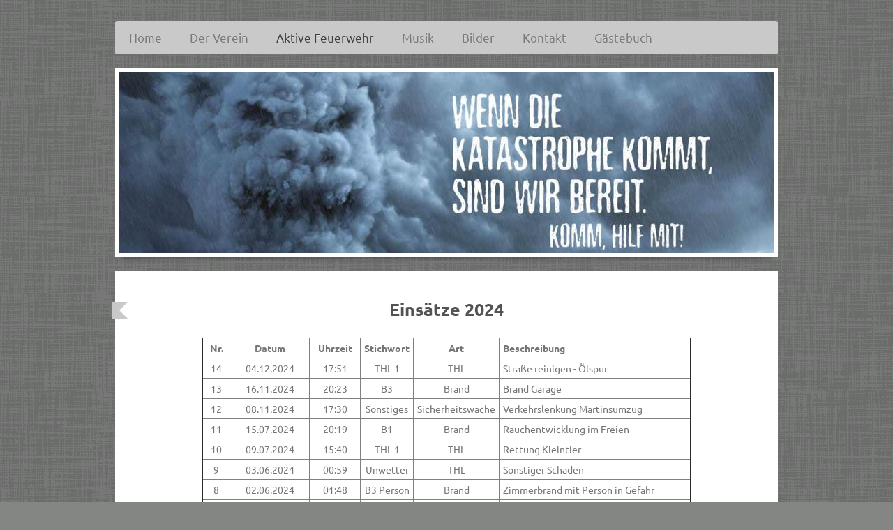

--- FILE ---
content_type: text/html; charset=UTF-8
request_url: https://www.fmvd.de/aktive-feuerwehr/eins%C3%A4tze/2024/
body_size: 6740
content:
<!DOCTYPE html>
<html lang="de"  ><head prefix="og: http://ogp.me/ns# fb: http://ogp.me/ns/fb# business: http://ogp.me/ns/business#">
    <meta http-equiv="Content-Type" content="text/html; charset=utf-8"/>
    <meta name="generator" content="IONOS MyWebsite"/>
        
    <link rel="dns-prefetch" href="//cdn.website-start.de/"/>
    <link rel="dns-prefetch" href="//127.mod.mywebsite-editor.com"/>
    <link rel="dns-prefetch" href="https://127.sb.mywebsite-editor.com/"/>
    <link rel="shortcut icon" href="//cdn.website-start.de/favicon.ico"/>
        <title>Feuerwehr-Musikverein Duerrlauingen - 2024</title>
    <style type="text/css">@media screen and (max-device-width: 1024px) {.diyw a.switchViewWeb {display: inline !important;}}</style>
    <style type="text/css">@media screen and (min-device-width: 1024px) {
            .mediumScreenDisabled { display:block }
            .smallScreenDisabled { display:block }
        }
        @media screen and (max-device-width: 1024px) { .mediumScreenDisabled { display:none } }
        @media screen and (max-device-width: 568px) { .smallScreenDisabled { display:none } }
                @media screen and (min-width: 1024px) {
            .mobilepreview .mediumScreenDisabled { display:block }
            .mobilepreview .smallScreenDisabled { display:block }
        }
        @media screen and (max-width: 1024px) { .mobilepreview .mediumScreenDisabled { display:none } }
        @media screen and (max-width: 568px) { .mobilepreview .smallScreenDisabled { display:none } }</style>
    <meta name="viewport" content="width=device-width, initial-scale=1, maximum-scale=1, minimal-ui"/>

<meta name="format-detection" content="telephone=no"/>
        <meta name="keywords" content="Ehrenamt , Feuerwehr, Musik, Verein"/>
            <meta name="description" content="Neue Seite"/>
            <meta name="robots" content="index,follow"/>
        <link href="//cdn.website-start.de/templates/2052/style.css?1763478093678" rel="stylesheet" type="text/css"/>
    <link href="https://www.fmvd.de/s/style/theming.css?1691423118" rel="stylesheet" type="text/css"/>
    <link href="//cdn.website-start.de/app/cdn/min/group/web.css?1763478093678" rel="stylesheet" type="text/css"/>
<link href="//cdn.website-start.de/app/cdn/min/moduleserver/css/de_DE/common,shoppingbasket?1763478093678" rel="stylesheet" type="text/css"/>
    <link href="//cdn.website-start.de/app/cdn/min/group/mobilenavigation.css?1763478093678" rel="stylesheet" type="text/css"/>
    <link href="https://127.sb.mywebsite-editor.com/app/logstate2-css.php?site=218183207&amp;t=1768917380" rel="stylesheet" type="text/css"/>

<script type="text/javascript">
    /* <![CDATA[ */
var stagingMode = '';
    /* ]]> */
</script>
<script src="https://127.sb.mywebsite-editor.com/app/logstate-js.php?site=218183207&amp;t=1768917380"></script>

    <link href="//cdn.website-start.de/templates/2052/print.css?1763478093678" rel="stylesheet" media="print" type="text/css"/>
    <script type="text/javascript">
    /* <![CDATA[ */
    var systemurl = 'https://127.sb.mywebsite-editor.com/';
    var webPath = '/';
    var proxyName = '';
    var webServerName = 'www.fmvd.de';
    var sslServerUrl = 'https://www.fmvd.de';
    var nonSslServerUrl = 'http://www.fmvd.de';
    var webserverProtocol = 'http://';
    var nghScriptsUrlPrefix = '//127.mod.mywebsite-editor.com';
    var sessionNamespace = 'DIY_SB';
    var jimdoData = {
        cdnUrl:  '//cdn.website-start.de/',
        messages: {
            lightBox: {
    image : 'Bild',
    of: 'von'
}

        },
        isTrial: 0,
        pageId: 334265    };
    var script_basisID = "218183207";

    diy = window.diy || {};
    diy.web = diy.web || {};

        diy.web.jsBaseUrl = "//cdn.website-start.de/s/build/";

    diy.context = diy.context || {};
    diy.context.type = diy.context.type || 'web';
    /* ]]> */
</script>

<script type="text/javascript" src="//cdn.website-start.de/app/cdn/min/group/web.js?1763478093678" crossorigin="anonymous"></script><script type="text/javascript" src="//cdn.website-start.de/s/build/web.bundle.js?1763478093678" crossorigin="anonymous"></script><script type="text/javascript" src="//cdn.website-start.de/app/cdn/min/group/mobilenavigation.js?1763478093678" crossorigin="anonymous"></script><script src="//cdn.website-start.de/app/cdn/min/moduleserver/js/de_DE/common,shoppingbasket?1763478093678"></script>
<script type="text/javascript" src="https://cdn.website-start.de/proxy/apps/static/resource/dependencies/"></script><script type="text/javascript">
                    if (typeof require !== 'undefined') {
                        require.config({
                            waitSeconds : 10,
                            baseUrl : 'https://cdn.website-start.de/proxy/apps/static/js/'
                        });
                    }
                </script><script type="text/javascript" src="//cdn.website-start.de/app/cdn/min/group/pfcsupport.js?1763478093678" crossorigin="anonymous"></script>    <meta property="og:type" content="business.business"/>
    <meta property="og:url" content="https://www.fmvd.de/aktive-feuerwehr/einsätze/2024/"/>
    <meta property="og:title" content="Feuerwehr-Musikverein Duerrlauingen - 2024"/>
            <meta property="og:description" content="Neue Seite"/>
                <meta property="og:image" content="https://www.fmvd.de/s/misc/logo.JPG?t=1765907169"/>
        <meta property="business:contact_data:country_name" content="Deutschland"/>
    <meta property="business:contact_data:street_address" content="An der Halde 27"/>
    <meta property="business:contact_data:locality" content="Dürrlauingen"/>
    
    <meta property="business:contact_data:email" content="info@cinesecurity.eu"/>
    <meta property="business:contact_data:postal_code" content="89350"/>
    <meta property="business:contact_data:phone_number" content=" 1717060848"/>
    
    
</head>


<body class="body   cc-pagemode-default diyfeNoSidebar diy-market-de_DE" data-pageid="334265" id="page-334265">
    
    <div class="diyw">
        <div class="diyweb">
	<div class="diyfeMobileNav">
		
<nav id="diyfeMobileNav" class="diyfeCA diyfeCA2" role="navigation">
    <a title="Navigation aufklappen/zuklappen">Navigation aufklappen/zuklappen</a>
    <ul class="mainNav1"><li class=" hasSubNavigation"><a data-page-id="218257" href="https://www.fmvd.de/" class=" level_1"><span>Home</span></a></li><li class=" hasSubNavigation"><a data-page-id="218552" href="https://www.fmvd.de/der-verein/" class=" level_1"><span>Der Verein</span></a><span class="diyfeDropDownSubOpener">&nbsp;</span><div class="diyfeDropDownSubList diyfeCA diyfeCA3"><ul class="mainNav2"><li class=" hasSubNavigation"><a data-page-id="218553" href="https://www.fmvd.de/der-verein/chronik/" class=" level_2"><span>Chronik</span></a></li><li class=" hasSubNavigation"><a data-page-id="218840" href="https://www.fmvd.de/der-verein/fahne/" class=" level_2"><span>Fahne</span></a></li><li class=" hasSubNavigation"><a data-page-id="218554" href="https://www.fmvd.de/der-verein/mitgliedschaft/" class=" level_2"><span>Mitgliedschaft</span></a></li><li class=" hasSubNavigation"><a data-page-id="218859" href="https://www.fmvd.de/der-verein/links/" class=" level_2"><span>Links</span></a></li></ul></div></li><li class="parent hasSubNavigation"><a data-page-id="218549" href="https://www.fmvd.de/aktive-feuerwehr/" class="parent level_1"><span>Aktive Feuerwehr</span></a><span class="diyfeDropDownSubOpener">&nbsp;</span><div class="diyfeDropDownSubList diyfeCA diyfeCA3"><ul class="mainNav2"><li class=" hasSubNavigation"><a data-page-id="218577" href="https://www.fmvd.de/aktive-feuerwehr/wir-über-uns/" class=" level_2"><span>Wir über uns</span></a></li><li class=" hasSubNavigation"><a data-page-id="218567" href="https://www.fmvd.de/aktive-feuerwehr/einsatzfahrzeuge/" class=" level_2"><span>Einsatzfahrzeuge</span></a><span class="diyfeDropDownSubOpener">&nbsp;</span><div class="diyfeDropDownSubList diyfeCA diyfeCA3"><ul class="mainNav3"><li class=" hasSubNavigation"><a data-page-id="218568" href="https://www.fmvd.de/aktive-feuerwehr/einsatzfahrzeuge/tlf-16-25/" class=" level_3"><span>TLF 16/25</span></a></li><li class=" hasSubNavigation"><a data-page-id="218557" href="https://www.fmvd.de/aktive-feuerwehr/einsatzfahrzeuge/gwas/" class=" level_3"><span>GWAS</span></a></li></ul></div></li><li class="parent hasSubNavigation"><a data-page-id="218571" href="https://www.fmvd.de/aktive-feuerwehr/einsätze/" class="parent level_2"><span>Einsätze</span></a><span class="diyfeDropDownSubOpener">&nbsp;</span><div class="diyfeDropDownSubList diyfeCA diyfeCA3"><ul class="mainNav3"><li class=" hasSubNavigation"><a data-page-id="336864" href="https://www.fmvd.de/aktive-feuerwehr/einsätze/2025/" class=" level_3"><span>2025</span></a></li><li class="current hasSubNavigation"><a data-page-id="334265" href="https://www.fmvd.de/aktive-feuerwehr/einsätze/2024/" class="current level_3"><span>2024</span></a></li><li class=" hasSubNavigation"><a data-page-id="331161" href="https://www.fmvd.de/aktive-feuerwehr/einsätze/2023/" class=" level_3"><span>2023</span></a></li><li class=" hasSubNavigation"><a data-page-id="326718" href="https://www.fmvd.de/aktive-feuerwehr/einsätze/2022/" class=" level_3"><span>2022</span></a></li><li class=" hasSubNavigation"><a data-page-id="322467" href="https://www.fmvd.de/aktive-feuerwehr/einsätze/2021/" class=" level_3"><span>2021</span></a></li><li class=" hasSubNavigation"><a data-page-id="317444" href="https://www.fmvd.de/aktive-feuerwehr/einsätze/2020/" class=" level_3"><span>2020</span></a></li><li class=" hasSubNavigation"><a data-page-id="304526" href="https://www.fmvd.de/aktive-feuerwehr/einsätze/2019/" class=" level_3"><span>2019</span></a></li><li class=" hasSubNavigation"><a data-page-id="282940" href="https://www.fmvd.de/aktive-feuerwehr/einsätze/2018/" class=" level_3"><span>2018</span></a></li><li class=" hasSubNavigation"><a data-page-id="218574" href="https://www.fmvd.de/aktive-feuerwehr/einsätze/2017/" class=" level_3"><span>2017</span></a></li><li class=" hasSubNavigation"><a data-page-id="218573" href="https://www.fmvd.de/aktive-feuerwehr/einsätze/2016/" class=" level_3"><span>2016</span></a></li><li class=" hasSubNavigation"><a data-page-id="218572" href="https://www.fmvd.de/aktive-feuerwehr/einsätze/2015/" class=" level_3"><span>2015</span></a></li><li class=" hasSubNavigation"><a data-page-id="219800" href="https://www.fmvd.de/aktive-feuerwehr/einsätze/2014/" class=" level_3"><span>2014</span></a></li><li class=" hasSubNavigation"><a data-page-id="219799" href="https://www.fmvd.de/aktive-feuerwehr/einsätze/2013/" class=" level_3"><span>2013</span></a></li><li class=" hasSubNavigation"><a data-page-id="219801" href="https://www.fmvd.de/aktive-feuerwehr/einsätze/2012/" class=" level_3"><span>2012</span></a></li></ul></div></li><li class=" hasSubNavigation"><a data-page-id="218575" href="https://www.fmvd.de/aktive-feuerwehr/jugendfeuerwehr/" class=" level_2"><span>Jugendfeuerwehr</span></a></li><li class=" hasSubNavigation"><a data-page-id="219106" href="https://www.fmvd.de/aktive-feuerwehr/stellenangebote/" class=" level_2"><span>Stellenangebote</span></a></li><li class=" hasSubNavigation"><a data-page-id="218718" href="https://www.fmvd.de/aktive-feuerwehr/übungsplan/" class=" level_2"><span>Übungsplan</span></a></li><li class=" hasSubNavigation"><a data-page-id="218576" href="https://www.fmvd.de/aktive-feuerwehr/bürgerinfo/" class=" level_2"><span>Bürgerinfo</span></a><span class="diyfeDropDownSubOpener">&nbsp;</span><div class="diyfeDropDownSubList diyfeCA diyfeCA3"><ul class="mainNav3"><li class=" hasSubNavigation"><a data-page-id="218578" href="https://www.fmvd.de/aktive-feuerwehr/bürgerinfo/notruf-absetzen/" class=" level_3"><span>Notruf absetzen</span></a></li><li class=" hasSubNavigation"><a data-page-id="218712" href="https://www.fmvd.de/aktive-feuerwehr/bürgerinfo/verhalten-im-brandfall/" class=" level_3"><span>Verhalten im Brandfall</span></a></li><li class=" hasSubNavigation"><a data-page-id="282975" href="https://www.fmvd.de/aktive-feuerwehr/bürgerinfo/rettungsgasse-bilden/" class=" level_3"><span>Rettungsgasse bilden</span></a></li><li class=" hasSubNavigation"><a data-page-id="218580" href="https://www.fmvd.de/aktive-feuerwehr/bürgerinfo/rauchmelder/" class=" level_3"><span>Rauchmelder</span></a></li><li class=" hasSubNavigation"><a data-page-id="218579" href="https://www.fmvd.de/aktive-feuerwehr/bürgerinfo/feuerlöscher/" class=" level_3"><span>Feuerlöscher</span></a></li></ul></div></li><li class=" hasSubNavigation"><a data-page-id="218854" href="https://www.fmvd.de/aktive-feuerwehr/links/" class=" level_2"><span>Links</span></a></li></ul></div></li><li class=" hasSubNavigation"><a data-page-id="327603" href="https://www.fmvd.de/musik/" class=" level_1"><span>Musik</span></a><span class="diyfeDropDownSubOpener">&nbsp;</span><div class="diyfeDropDownSubList diyfeCA diyfeCA3"><ul class="mainNav2"><li class=" hasSubNavigation"><a data-page-id="327604" href="https://www.fmvd.de/musik/ausbildung/" class=" level_2"><span>Ausbildung</span></a></li><li class=" hasSubNavigation"><a data-page-id="327605" href="https://www.fmvd.de/musik/ansprechpartner-musik/" class=" level_2"><span>Ansprechpartner Musik</span></a></li><li class=" hasSubNavigation"><a data-page-id="328346" href="https://www.fmvd.de/musik/jugendkapelle/" class=" level_2"><span>Jugendkapelle</span></a></li><li class=" hasSubNavigation"><a data-page-id="218856" href="https://www.fmvd.de/musik/links/" class=" level_2"><span>Links</span></a></li></ul></div></li><li class=" hasSubNavigation"><a data-page-id="218952" href="https://www.fmvd.de/bilder/" class=" level_1"><span>Bilder</span></a></li><li class=" hasSubNavigation"><a data-page-id="218258" href="https://www.fmvd.de/kontakt/" class=" level_1"><span>Kontakt</span></a></li><li class=" hasSubNavigation"><a data-page-id="218852" href="https://www.fmvd.de/gästebuch/" class=" level_1"><span>Gästebuch</span></a></li></ul></nav>
	</div>
	<div class="diywebNav diywebNavHorizontal diywebNavMain diywebNav1">
		<div class="diywebLiveArea">
			<div class="diywebMainGutter">

				<div class="diyfeGE diyfeCA diyfeCA2">
					<div class="diywebGutter">
						<div class="webnavigation"><ul id="mainNav1" class="mainNav1"><li class="navTopItemGroup_1"><a data-page-id="218257" href="https://www.fmvd.de/" class="level_1"><span>Home</span></a></li><li class="navTopItemGroup_2"><a data-page-id="218552" href="https://www.fmvd.de/der-verein/" class="level_1"><span>Der Verein</span></a></li><li class="navTopItemGroup_3"><a data-page-id="218549" href="https://www.fmvd.de/aktive-feuerwehr/" class="parent level_1"><span>Aktive Feuerwehr</span></a></li><li class="navTopItemGroup_4"><a data-page-id="327603" href="https://www.fmvd.de/musik/" class="level_1"><span>Musik</span></a></li><li class="navTopItemGroup_5"><a data-page-id="218952" href="https://www.fmvd.de/bilder/" class="level_1"><span>Bilder</span></a></li><li class="navTopItemGroup_6"><a data-page-id="218258" href="https://www.fmvd.de/kontakt/" class="level_1"><span>Kontakt</span></a></li><li class="navTopItemGroup_7"><a data-page-id="218852" href="https://www.fmvd.de/gästebuch/" class="level_1"><span>Gästebuch</span></a></li></ul></div>
					</div>
				</div>

			</div>
		</div>
	</div>

	<div class="diywebEmotionHeader">
		<div class="diywebLiveArea">
			<div class="diywebMainGutter">

				<div class="diyfeGE">
					<div class="diywebGutter">
						
<style type="text/css" media="all">
.diyw div#emotion-header {
        max-width: 940px;
        max-height: 260px;
                background: #EEEEEE;
    }

.diyw div#emotion-header-title-bg {
    left: 0%;
    top: 20%;
    width: 100%;
    height: 15%;

    background-color: #f74448;
    opacity: 0.50;
    filter: alpha(opacity = 50);
    display: none;}
.diyw img#emotion-header-logo {
    left: 3.51%;
    top: 12.31%;
    background: transparent;
            width: 92.98%;
        height: 75.38%;
                    display: none;
    }

.diyw div#emotion-header strong#emotion-header-title {
    left: 20%;
    top: 20%;
    color: #000000;
    display: none;    font: normal normal 48px/120% Helvetica, 'Helvetica Neue', 'Trebuchet MS', sans-serif;
}

.diyw div#emotion-no-bg-container{
    max-height: 260px;
}

.diyw div#emotion-no-bg-container .emotion-no-bg-height {
    margin-top: 27.66%;
}
</style>
<div id="emotion-header" data-action="loadView" data-params="active" data-imagescount="1">
            <img src="https://www.fmvd.de/s/img/emotionheader.jpg?1515328623.940px.260px" id="emotion-header-img" alt=""/>
            
        <div id="ehSlideshowPlaceholder">
            <div id="ehSlideShow">
                <div class="slide-container">
                                        <div style="background-color: #EEEEEE">
                            <img src="https://www.fmvd.de/s/img/emotionheader.jpg?1515328623.940px.260px" alt=""/>
                        </div>
                                    </div>
            </div>
        </div>


        <script type="text/javascript">
        //<![CDATA[
                diy.module.emotionHeader.slideShow.init({ slides: [{"url":"https:\/\/www.fmvd.de\/s\/img\/emotionheader.jpg?1515328623.940px.260px","image_alt":"","bgColor":"#EEEEEE"}] });
        //]]>
        </script>

    
                        <a href="https://www.fmvd.de/">
        
                    <img id="emotion-header-logo" src="https://www.fmvd.de/s/misc/logo.JPG?t=1765907169" alt=""/>
        
                    </a>
            
    
    
    
    <script type="text/javascript">
    //<![CDATA[
    (function ($) {
        function enableSvgTitle() {
                        var titleSvg = $('svg#emotion-header-title-svg'),
                titleHtml = $('#emotion-header-title'),
                emoWidthAbs = 940,
                emoHeightAbs = 260,
                offsetParent,
                titlePosition,
                svgBoxWidth,
                svgBoxHeight;

                        if (titleSvg.length && titleHtml.length) {
                offsetParent = titleHtml.offsetParent();
                titlePosition = titleHtml.position();
                svgBoxWidth = titleHtml.width();
                svgBoxHeight = titleHtml.height();

                                titleSvg.get(0).setAttribute('viewBox', '0 0 ' + svgBoxWidth + ' ' + svgBoxHeight);
                titleSvg.css({
                   left: Math.roundTo(100 * titlePosition.left / offsetParent.width(), 3) + '%',
                   top: Math.roundTo(100 * titlePosition.top / offsetParent.height(), 3) + '%',
                   width: Math.roundTo(100 * svgBoxWidth / emoWidthAbs, 3) + '%',
                   height: Math.roundTo(100 * svgBoxHeight / emoHeightAbs, 3) + '%'
                });

                titleHtml.css('visibility','hidden');
                titleSvg.css('visibility','visible');
            }
        }

        
            var posFunc = function($, overrideSize) {
                var elems = [], containerWidth, containerHeight;
                                    elems.push({
                        selector: '#emotion-header-title',
                        overrideSize: true,
                        horPos: 39.8,
                        vertPos: 21.51                    });
                    lastTitleWidth = $('#emotion-header-title').width();
                                                elems.push({
                    selector: '#emotion-header-title-bg',
                    horPos: 0,
                    vertPos: 23.53                });
                                
                containerWidth = parseInt('940');
                containerHeight = parseInt('260');

                for (var i = 0; i < elems.length; ++i) {
                    var el = elems[i],
                        $el = $(el.selector),
                        pos = {
                            left: el.horPos,
                            top: el.vertPos
                        };
                    if (!$el.length) continue;
                    var anchorPos = $el.anchorPosition();
                    anchorPos.$container = $('#emotion-header');

                    if (overrideSize === true || el.overrideSize === true) {
                        anchorPos.setContainerSize(containerWidth, containerHeight);
                    } else {
                        anchorPos.setContainerSize(null, null);
                    }

                    var pxPos = anchorPos.fromAnchorPosition(pos),
                        pcPos = anchorPos.toPercentPosition(pxPos);

                    var elPos = {};
                    if (!isNaN(parseFloat(pcPos.top)) && isFinite(pcPos.top)) {
                        elPos.top = pcPos.top + '%';
                    }
                    if (!isNaN(parseFloat(pcPos.left)) && isFinite(pcPos.left)) {
                        elPos.left = pcPos.left + '%';
                    }
                    $el.css(elPos);
                }

                // switch to svg title
                enableSvgTitle();
            };

                        var $emotionImg = jQuery('#emotion-header-img');
            if ($emotionImg.length > 0) {
                // first position the element based on stored size
                posFunc(jQuery, true);

                // trigger reposition using the real size when the element is loaded
                var ehLoadEvTriggered = false;
                $emotionImg.one('load', function(){
                    posFunc(jQuery);
                    ehLoadEvTriggered = true;
                                        diy.module.emotionHeader.slideShow.start();
                                    }).each(function() {
                                        if(this.complete || typeof this.complete === 'undefined') {
                        jQuery(this).load();
                    }
                });

                                noLoadTriggeredTimeoutId = setTimeout(function() {
                    if (!ehLoadEvTriggered) {
                        posFunc(jQuery);
                    }
                    window.clearTimeout(noLoadTriggeredTimeoutId)
                }, 5000);//after 5 seconds
            } else {
                jQuery(function(){
                    posFunc(jQuery);
                });
            }

                        if (jQuery.isBrowser && jQuery.isBrowser.ie8) {
                var longTitleRepositionCalls = 0;
                longTitleRepositionInterval = setInterval(function() {
                    if (lastTitleWidth > 0 && lastTitleWidth != jQuery('#emotion-header-title').width()) {
                        posFunc(jQuery);
                    }
                    longTitleRepositionCalls++;
                    // try this for 5 seconds
                    if (longTitleRepositionCalls === 5) {
                        window.clearInterval(longTitleRepositionInterval);
                    }
                }, 1000);//each 1 second
            }

            }(jQuery));
    //]]>
    </script>

    </div>

					</div>
				</div>

			</div>
		</div>
	</div>

	<div class="diywebContent">
		<div class="diywebLiveArea">
			<div class="diywebMainGutter">

				<div class="diyfeGridGroup diyfeCA diyfeCA1">

					<div class="diywebMain diyfeGE">
						<div class="diywebGutter">
							
        <div id="content_area">
        	<div id="content_start"></div>
        	
        
        <div id="matrix_766841" class="sortable-matrix" data-matrixId="766841"><div class="n module-type-header diyfeLiveArea "> <h1><span class="diyfeDecoration">Einsätze 2024</span></h1> </div><div class="n module-type-table diyfeLiveArea "> 
<div id="table_12052804">
    <div class="tableContainer" id="table_12052804_container">
        <table align="center" border="1" cellpadding="5" cellspacing="0" style="width: 700px;">
<tbody>
<tr>
<td style="width: 30px; text-align: center;"><strong>Nr.</strong></td>
<td style="width: 109px; text-align: center;"><strong>Datum</strong></td>
<td style="width: 64px; text-align: center;"><strong>Uhrzeit</strong></td>
<td style="width: 55px; text-align: center;"><strong>Stichwort</strong></td>
<td style="width: 68px; text-align: center;"><strong>Art</strong></td>
<td style="width: 288px;"><strong>Beschreibung</strong></td>
</tr>
<tr>
<td style="width: 30px; text-align: center;">14</td>
<td style="width: 109px; text-align: center;">04.12.2024</td>
<td style="width: 64px; text-align: center;">17:51</td>
<td style="width: 55px; text-align: center;">THL 1</td>
<td style="width: 68px; text-align: center;">THL</td>
<td style="width: 288px;">Straße reinigen - Ölspur</td>
</tr>
<tr>
<td style="width: 30px; text-align: center;">13</td>
<td style="width: 109px; text-align: center;">16.11.2024</td>
<td style="width: 64px; text-align: center;">20:23</td>
<td style="width: 55px; text-align: center;">B3</td>
<td style="width: 68px; text-align: center;">Brand</td>
<td style="width: 288px;">Brand Garage</td>
</tr>
<tr>
<td style="width: 30px; text-align: center;">12</td>
<td style="width: 109px; text-align: center;">08.11.2024</td>
<td style="width: 64px; text-align: center;">17:30</td>
<td style="width: 55px; text-align: center;">Sonstiges</td>
<td style="width: 68px; text-align: center;">Sicherheitswache</td>
<td style="width: 288px;">Verkehrslenkung Martinsumzug</td>
</tr>
<tr>
<td style="width: 30px; text-align: center;">11</td>
<td style="width: 109px; text-align: center;">15.07.2024</td>
<td style="width: 64px; text-align: center;">20:19</td>
<td style="width: 55px; text-align: center;">B1</td>
<td style="width: 68px; text-align: center;">Brand</td>
<td style="width: 288px;">Rauchentwicklung im Freien</td>
</tr>
<tr>
<td style="width: 30px; text-align: center;">10</td>
<td style="width: 109px; text-align: center;">09.07.2024</td>
<td style="width: 64px; text-align: center;">15:40</td>
<td style="width: 55px; text-align: center;">THL 1</td>
<td style="width: 68px; text-align: center;">THL</td>
<td style="width: 288px;">Rettung Kleintier</td>
</tr>
<tr>
<td style="width: 30px; text-align: center;">9</td>
<td style="width: 109px; text-align: center;">03.06.2024</td>
<td style="width: 64px; text-align: center;">00:59</td>
<td style="width: 55px; text-align: center;">Unwetter</td>
<td style="width: 68px; text-align: center;">THL</td>
<td style="width: 288px;">Sonstiger Schaden</td>
</tr>
<tr>
<td style="width: 30px; text-align: center;">8</td>
<td style="width: 109px; text-align: center;">02.06.2024</td>
<td style="width: 64px; text-align: center;">01:48</td>
<td style="width: 55px; text-align: center;">B3 Person</td>
<td style="width: 68px; text-align: center;">Brand</td>
<td style="width: 288px;">Zimmerbrand mit Person in Gefahr</td>
</tr>
<tr>
<td style="width: 30px; text-align: center;">7</td>
<td style="width: 109px; text-align: center;">02.06.2024</td>
<td style="width: 64px; text-align: center;">00:15</td>
<td style="width: 55px; text-align: center;">Unwetter</td>
<td style="width: 68px; text-align: center;">THL</td>
<td style="width: 288px;">Sonstiger Schaden</td>
</tr>
<tr>
<td style="width: 30px; text-align: center;">6</td>
<td style="width: 109px; text-align: center;">01.06.2024</td>
<td style="width: 64px; text-align: center;">22:15</td>
<td style="width: 55px; text-align: center;">Unwetter</td>
<td style="width: 68px; text-align: center;">THL</td>
<td style="width: 288px;">Sonstiger Schaden</td>
</tr>
<tr>
<td style="width: 30px; text-align: center;">5</td>
<td style="width: 109px; text-align: center;">01.06.2024</td>
<td style="width: 64px; text-align: center;">17:50</td>
<td style="width: 55px; text-align: center;">Unwetter</td>
<td style="width: 68px; text-align: center;">THL</td>
<td style="width: 288px;">Sonstiger Schaden</td>
</tr>
<tr>
<td style="width: 30px; text-align: center;">4</td>
<td style="width: 109px; text-align: center;">07.03.2024</td>
<td style="width: 64px; text-align: center;">09:31</td>
<td style="width: 55px; text-align: center;">B BMA</td>
<td style="width: 68px; text-align: center;">Brand</td>
<td style="width: 288px;">Ausgelöste Brandmeldeanlage</td>
</tr>
<tr>
<td style="width: 30px; text-align: center;">3</td>
<td style="width: 109px; text-align: center;">02.03.2024</td>
<td style="width: 64px; text-align: center;">19:00</td>
<td style="width: 55px; text-align: center;">B2</td>
<td style="width: 68px; text-align: center;">Brand</td>
<td style="width: 288px;">Brandnachschau landwirtschaftliche Maschine</td>
</tr>
<tr>
<td style="width: 30px; text-align: center;">2</td>
<td style="width: 109px; text-align: center;">12.01.2024</td>
<td style="width: 64px; text-align: center;">18:45</td>
<td style="width: 55px; text-align: center;">Sonstiges</td>
<td style="width: 68px; text-align: center;">Sicherheitswache</td>
<td style="width: 288px;">Verkehrslenkung Narrenbaum aufstellen</td>
</tr>
<tr>
<td style="width: 30px; text-align: center;">1</td>
<td style="width: 109px; text-align: center;">06.01.2024</td>
<td style="width: 64px; text-align: center;">10:33</td>
<td style="width: 55px; text-align: center;">B3</td>
<td style="width: 68px; text-align: center;">Brand</td>
<td style="width: 288px;">Brand Garage</td>
</tr>
</tbody>
</table>    </div>
    <div class="c"></div>
</div>

<script type="text/javascript">
jQuery(function() {
    if (Modernizr.touch) {
        diy.module.tableModule.initFadeScroll("#table_12052804");
    }
});
</script>
 </div></div>
        
        
        </div>
						</div>
					</div>

					<div class="diywebSecondary diyfeCA diyfeCA3 diyfeGE">
						<div class="diywebNav diywebNav23">
							<div class="diywebGutter">
								<div class="webnavigation"><ul id="mainNav2" class="mainNav2"><li class="navTopItemGroup_0"><a data-page-id="218577" href="https://www.fmvd.de/aktive-feuerwehr/wir-über-uns/" class="level_2"><span>Wir über uns</span></a></li><li class="navTopItemGroup_0"><a data-page-id="218567" href="https://www.fmvd.de/aktive-feuerwehr/einsatzfahrzeuge/" class="level_2"><span>Einsatzfahrzeuge</span></a></li><li class="navTopItemGroup_0"><a data-page-id="218571" href="https://www.fmvd.de/aktive-feuerwehr/einsätze/" class="parent level_2"><span>Einsätze</span></a></li><li><ul id="mainNav3" class="mainNav3"><li class="navTopItemGroup_0"><a data-page-id="336864" href="https://www.fmvd.de/aktive-feuerwehr/einsätze/2025/" class="level_3"><span>2025</span></a></li><li class="navTopItemGroup_0"><a data-page-id="334265" href="https://www.fmvd.de/aktive-feuerwehr/einsätze/2024/" class="current level_3"><span>2024</span></a></li><li class="navTopItemGroup_0"><a data-page-id="331161" href="https://www.fmvd.de/aktive-feuerwehr/einsätze/2023/" class="level_3"><span>2023</span></a></li><li class="navTopItemGroup_0"><a data-page-id="326718" href="https://www.fmvd.de/aktive-feuerwehr/einsätze/2022/" class="level_3"><span>2022</span></a></li><li class="navTopItemGroup_0"><a data-page-id="322467" href="https://www.fmvd.de/aktive-feuerwehr/einsätze/2021/" class="level_3"><span>2021</span></a></li><li class="navTopItemGroup_0"><a data-page-id="317444" href="https://www.fmvd.de/aktive-feuerwehr/einsätze/2020/" class="level_3"><span>2020</span></a></li><li class="navTopItemGroup_0"><a data-page-id="304526" href="https://www.fmvd.de/aktive-feuerwehr/einsätze/2019/" class="level_3"><span>2019</span></a></li><li class="navTopItemGroup_0"><a data-page-id="282940" href="https://www.fmvd.de/aktive-feuerwehr/einsätze/2018/" class="level_3"><span>2018</span></a></li><li class="navTopItemGroup_0"><a data-page-id="218574" href="https://www.fmvd.de/aktive-feuerwehr/einsätze/2017/" class="level_3"><span>2017</span></a></li><li class="navTopItemGroup_0"><a data-page-id="218573" href="https://www.fmvd.de/aktive-feuerwehr/einsätze/2016/" class="level_3"><span>2016</span></a></li><li class="navTopItemGroup_0"><a data-page-id="218572" href="https://www.fmvd.de/aktive-feuerwehr/einsätze/2015/" class="level_3"><span>2015</span></a></li><li class="navTopItemGroup_0"><a data-page-id="219800" href="https://www.fmvd.de/aktive-feuerwehr/einsätze/2014/" class="level_3"><span>2014</span></a></li><li class="navTopItemGroup_0"><a data-page-id="219799" href="https://www.fmvd.de/aktive-feuerwehr/einsätze/2013/" class="level_3"><span>2013</span></a></li><li class="navTopItemGroup_0"><a data-page-id="219801" href="https://www.fmvd.de/aktive-feuerwehr/einsätze/2012/" class="level_3"><span>2012</span></a></li></ul></li><li class="navTopItemGroup_0"><a data-page-id="218575" href="https://www.fmvd.de/aktive-feuerwehr/jugendfeuerwehr/" class="level_2"><span>Jugendfeuerwehr</span></a></li><li class="navTopItemGroup_0"><a data-page-id="219106" href="https://www.fmvd.de/aktive-feuerwehr/stellenangebote/" class="level_2"><span>Stellenangebote</span></a></li><li class="navTopItemGroup_0"><a data-page-id="218718" href="https://www.fmvd.de/aktive-feuerwehr/übungsplan/" class="level_2"><span>Übungsplan</span></a></li><li class="navTopItemGroup_0"><a data-page-id="218576" href="https://www.fmvd.de/aktive-feuerwehr/bürgerinfo/" class="level_2"><span>Bürgerinfo</span></a></li><li class="navTopItemGroup_0"><a data-page-id="218854" href="https://www.fmvd.de/aktive-feuerwehr/links/" class="level_2"><span>Links</span></a></li></ul></div>
							</div>
						</div>
						<div class="diywebSidebar">
							<div class="diywebGutter">
								
							</div>
						</div><!-- .diywebSidebar -->
					</div><!-- .diywebSecondary -->

				</div><!-- .diyfeGridGroup -->

			</div><!-- .diywebMainGutter -->
		</div>
	</div><!-- .diywebContent -->

	<div class="diywebFooter">
		<div class="diywebLiveArea">
			<div class="diywebMainGutter">

				<div class="diyfeGE diyfeCA diyfeCA4 diywebPull">
					<div class="diywebGutter">
						<div id="contentfooter">
    <div class="leftrow">
                        <a rel="nofollow" href="javascript:window.print();">
                    <img class="inline" height="14" width="18" src="//cdn.website-start.de/s/img/cc/printer.gif" alt=""/>
                    Druckversion                </a> <span class="footer-separator">|</span>
                <a href="https://www.fmvd.de/sitemap/">Sitemap</a>
                        <br/> © Feuerwehr-Musikverein Dürrlauingen
            </div>
    <script type="text/javascript">
        window.diy.ux.Captcha.locales = {
            generateNewCode: 'Neuen Code generieren',
            enterCode: 'Bitte geben Sie den Code ein'
        };
        window.diy.ux.Cap2.locales = {
            generateNewCode: 'Neuen Code generieren',
            enterCode: 'Bitte geben Sie den Code ein'
        };
    </script>
    <div class="rightrow">
                    <span class="loggedout">
                <a rel="nofollow" id="login" href="https://login.1and1-editor.com/218183207/www.fmvd.de/de?pageId=334265">
                    Login                </a>
            </span>
                <p><a class="diyw switchViewWeb" href="javascript:switchView('desktop');">Webansicht</a><a class="diyw switchViewMobile" href="javascript:switchView('mobile');">Mobile-Ansicht</a></p>
                <span class="loggedin">
            <a rel="nofollow" id="logout" href="https://127.sb.mywebsite-editor.com/app/cms/logout.php">Logout</a> <span class="footer-separator">|</span>
            <a rel="nofollow" id="edit" href="https://127.sb.mywebsite-editor.com/app/218183207/334265/">Seite bearbeiten</a>
        </span>
    </div>
</div>
            <div id="loginbox" class="hidden">
                <script type="text/javascript">
                    /* <![CDATA[ */
                    function forgotpw_popup() {
                        var url = 'https://passwort.1und1.de/xml/request/RequestStart';
                        fenster = window.open(url, "fenster1", "width=600,height=400,status=yes,scrollbars=yes,resizable=yes");
                        // IE8 doesn't return the window reference instantly or at all.
                        // It may appear the call failed and fenster is null
                        if (fenster && fenster.focus) {
                            fenster.focus();
                        }
                    }
                    /* ]]> */
                </script>
                                <img class="logo" src="//cdn.website-start.de/s/img/logo.gif" alt="IONOS" title="IONOS"/>

                <div id="loginboxOuter"></div>
            </div>
        

					</div>
				</div>

			</div>
		</div>
	</div><!-- .diywebFooter -->
</div><!-- .diyweb -->    </div>

    
    </body>


<!-- rendered at Tue, 16 Dec 2025 18:46:09 +0100 -->
</html>
